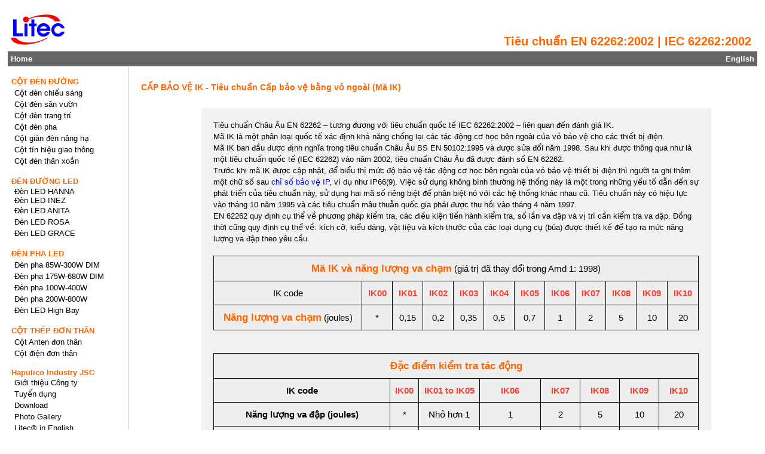

--- FILE ---
content_type: text/html; charset=UTF-8
request_url: https://hapulico.co/article-cap-bao-ve-ik---tieu-chuan-cap-bao-ve-bang-vo-ngoai-(ma-ik)/
body_size: 7013
content:
<!DOCTYPE html>
<html lang="vi">
<head>
<meta charset="UTF-8">
<meta http-equiv="X-UA-Compatible" content="IE=edge">
<meta name="viewport" content="width=device-width, initial-scale=1.0">
<title>CẤP BẢO VỆ IK - Tiêu chuẩn Cấp bảo vệ bằng vỏ ngoài (Mã IK) | HAPULICO.CO</title>
<meta name="description" content="Mã IK là một phân loại quốc tế xác định khả năng chống lại các tác động cơ học bên ngoài của vỏ bảo vệ cho các thiết bị điện. Mã IK ban đầu được...">
<meta name="robots" content="index,follow">
<meta property="fb:app_id" content="572750506728347">
<meta name="google-site-verification" content="raI5LkREWskSk8JCYYdQhxLGIm6v90W9YbjlMi8HuYc">
<meta name="twitter:card" content="summary">
<meta property="twitter:domain" content="https://hapulico.co">
<meta property="twitter:url" content="https://hapulico.co/article-cap-bao-ve-ik---tieu-chuan-cap-bao-ve-bang-vo-ngoai-(ma-ik)/">
<meta name="twitter:title" content="CẤP BẢO VỆ IK - Tiêu chuẩn Cấp bảo vệ bằng vỏ ngoài (Mã IK) | HAPULICO.CO">
<meta name="twitter:description" content="Mã IK là một phân loại quốc tế xác định khả năng chống lại các tác động cơ học bên ngoài của vỏ bảo vệ cho các thiết bị điện. Mã IK ban đầu được...">
<meta property="og:url" content="https://hapulico.co/article-cap-bao-ve-ik---tieu-chuan-cap-bao-ve-bang-vo-ngoai-(ma-ik)/">
<meta property="og:type" content="website">
<meta property="og:title" content="CẤP BẢO VỆ IK - Tiêu chuẩn Cấp bảo vệ bằng vỏ ngoài (Mã IK) | HAPULICO.CO">
<meta property="og:description" content="Mã IK là một phân loại quốc tế xác định khả năng chống lại các tác động cơ học bên ngoài của vỏ bảo vệ cho các thiết bị điện. Mã IK ban đầu được...">
<meta property="og:image" content="https://litec.com.vn/images/File/tintuc/kiem-tra-va-dap.jpg"><meta name="twitter:image" content="https://litec.com.vn/images/File/tintuc/kiem-tra-va-dap.jpg"><link rel="canonical" href="https://litec.com.vn/article-cap-bao-ve-ik---tieu-chuan-cap-bao-ve-bang-vo-ngoai-(ma-ik)/">
<link rel="stylesheet" href="https://hapulico.co/themes/layout/style/style.css" type="text/css">
<link rel="icon" href="https://hapulico.co/images/catalog/Mainpage/logo-litec.svg" type="image/svg+xml">
<link rel="alternate" href="https://hapulico.co" hreflang="vi">
<link rel="alternate" href="https://hapulitec.com" hreflang="en">

	<script type="application/ld+json">{
		"@context": "https://schema.org",
		"@type":"CreativeWorkSeries",
		"headline": "Ti\u00eau chu\u1ea9n EN 62262:2002 | IEC 62262:2002", 
		"name": "C\u1ea4P B\u1ea2O V\u1ec6 IK - Ti\u00eau chu\u1ea9n C\u1ea5p b\u1ea3o v\u1ec7 b\u1eb1ng v\u1ecf ngo\u00e0i (M\u00e3 IK)",
		"url":	"https://hapulico.co/article-cap-bao-ve-ik---tieu-chuan-cap-bao-ve-bang-vo-ngoai-(ma-ik)/", 
		"description": "M\u00e3 IK l\u00e0 m\u1ed9t ph\u00e2n lo\u1ea1i qu\u1ed1c t\u1ebf x\u00e1c \u0111\u1ecbnh kh\u1ea3 n\u0103ng ch\u1ed1ng l\u1ea1i c\u00e1c t\u00e1c \u0111\u1ed9ng c\u01a1 h\u1ecdc b\u00ean ngo\u00e0i c\u1ee7a v\u1ecf b\u1ea3o v\u1ec7 cho c\u00e1c thi\u1ebft b\u1ecb \u0111i\u1ec7n. M\u00e3 IK ban \u0111\u1ea7u \u0111\u01b0\u1ee3c \u0111\u1ecbnh ngh\u0129a trong ti\u00eau chu\u1ea9n Ch\u00e2u \u00c2u BS EN 50102:1995 v\u00e0 \u0111\u01b0\u1ee3c s\u1eeda \u0111\u1ed5i n\u0103m 1998. Sau khi \u0111\u01b0\u1ee3c th\u00f4ng qua nh\u01b0 l\u00e0 m\u1ed9t ti\u00eau chu\u1ea9n qu\u1ed1c t\u1ebf (IEC 62262) v\u00e0o n\u0103m 2002, ti\u00eau chu\u1ea9n Ch\u00e2u \u00c2u \u0111\u00e3 \u0111\u01b0\u1ee3c \u0111\u00e1nh s\u1ed1 EN 62262. r\u01b0\u1edbc khi m\u00e3 IK \u0111\u01b0\u1ee3c c\u1eadp nh\u1eadt, \u0111\u1ec3 bi\u1ec3u th\u1ecb m\u1ee9c \u0111\u1ed9 b\u1ea3o v\u1ec7 t\u00e1c \u0111\u1ed9ng c\u01a1 h\u1ecdc b\u00ean ngo\u00e0i c\u1ee7a v\u1ecf b\u1ea3o v\u1ec7 thi\u1ebft b\u1ecb \u0111i\u1ec7n th\u00ec ng\u01b0\u1eddi ta ghi th\u00eam m\u1ed9t ch\u1eef s\u1ed1 sau ch\u1ec9 s\u1ed1 b\u1ea3o v\u1ec7 IP, v\u00ed d\u1ee5 nh\u01b0 IP66(9)...",
		"image": [
				"https://hapulico.co/images/File/tintuc/kiem-tra-va-dap.jpg"],
		"isPartOf": {
			"@type": "WebSite",
			"url":	"https://hapulico.co",
			"name": "HAPULICO INDUSTRY JSC - Brand LITEC",
			"potentialAction": {
				"@type": "SearchAction",
				"target": {
					"@type": "EntryPoint",
					"urlTemplate": "https://hapulico.co/Search/search&q={search_term_string}"},
				"query-input": "required name=search_term_string"}
		},
		"aggregateRating": {
					"@type": "AggregateRating",
					"ratingValue": "4.5",
					"bestRating": "5",
					"reviewCount": "19472"
					}
		
	   ,"publisher": {
		"@type": "LocalBusiness", 
		"name": "C\u00d4NG TY C\u1ed4 PH\u1ea6N C\u00d4NG NGHI\u1ec6P HAPULICO",
		"alternateName": "LITEC",
		"image": "https://hapulico.co/images/catalog/Mainpage/logo-litec.svg", 
		"Brand":{
			"name": "LITEC",
			"logo": "https://hapulico.co/images/catalog/Mainpage/logo-litec.svg"},
		"priceRange": "M\u00e3 s\u1ed1 thu\u1ebf: 0100382419", 
		"address": [
			{"@type":"PostalAddress", "name": "Tr\u1ee5 s\u1edf ch\u00ednh - \u0110\u1ecba ch\u1ec9 ph\u00e1p l\u00fd", "streetAddress": "Th\u00f4n \u0110\u00f4ng Kh\u00fac - X\u00e3 V\u0129nh Kh\u00fac", "addressLocality": "Huy\u1ec7n V\u0103n Giang - T\u1ec9nh H\u01b0ng Y\u00ean", "addressRegion": "HY", "postalCode": "17662", "addressCountry": "VN", "telephone": "+84 - 221 - 3997737", "faxNumber": "+84 - 221 - 3997738" },	
			{"@type":"PostalAddress", "name": "V\u0103n ph\u00f2ng \u0111\u1ea1i di\u1ec7n t\u1ea1i H\u00e0 N\u1ed9i", "streetAddress": "T\u1ea7ng11 Center Building (HAPULICO Complex), S\u1ed1 85 V\u0169 Tr\u1ecdng Ph\u1ee5ng, Ph\u01b0\u1eddng Thanh Xu\u00e2n Trung", "addressLocality": "Qu\u1eadn Thanh Xu\u00e2n - Th\u00e0nh ph\u1ed1 H\u00e0 N\u1ed9i", "addressRegion": "HN", "postalCode": "11400", "addressCountry": "VN", "telephone": "+84 - 24 - 62759696", "faxNumber": "+ 84 - 24 - 63279696"},
			{"@type":"PostalAddress", "name": "Nh\u00e0 m\u00e1y s\u1ea3n xu\u1ea5t thi\u1ebft b\u1ecb chi\u1ebfu s\u00e1ng", "streetAddress": "\u0110T200, Ph\u1ed1 N\u1ed1i A, TT. B\u1ea7n Y\u00ean Nh\u00e2n", "addressLocality":  "Huy\u1ec7n V\u0103n L\u00e2m - T\u1ec9nh H\u01b0ng Y\u00ean (\u0110T.376, Tr\u01b0ng Tr\u1eafc, V\u0103n L\u00e2m, H\u01b0ng Y\u00ean", "addressRegion": "HY", "postalCode": "17615", "addressCountry": "VN", "telephone": "+84 - 221 - 3980906", "faxNumber": "+84 - 221 - 3788136"}]}
		}</script>
		<script type="application/ld+json">{
			"@context": "https://schema.org",
			"@type": "BreadcrumbList",
			"itemListElement": [{
				"@type": "ListItem",
				"position": 1,
				"name": "HAPULICO INDUSTRY JSC - Brand LITEC",
				"item": "https://hapulico.co"
			},{
				"@type": "ListItem",
				"position": 2,
				"name": "Tham kh\u1ea3o ti\u00eau chu\u1ea9n",
				"item": "https://hapulico.co/category-tham-khao-tieu-chuan/"}]
			}</script>
			<style>
			#colorleft{width:100%; border:1px solid #fff; background-color:#FFFFFF;}
			h4 {color:#FF6600;}
			#mainNav span a {color:#FF6600;}
			strong {color:#FF6600;}
			#titleBarHighLights {background-color:#FF6600;}
			#pageTop {background-color:#FF6600;}
			#contactUs {background-color:#FF6600;}
			.subNavMenu span {background-color:#FF6600;color:#FFFFFF;}
			.slogan{color:#FF6600;}
			</style>
			
</head>
<body>
<div id="contentWrapper">
<header>
<div id="headerBar">
<div class="slogan" >
<H1><strong>Tiêu chuẩn EN 62262:2002 | IEC 62262:2002</strong></H1>
</div>
<div class="logo">
<p><img src="https://hapulico.co/images/catalog/Mainpage/logo-litec.svg" alt="Litec®" onclick="window.location='https://hapulico.co'"></p>
</div>
</div>
</header>
<nav><div id="menuTop"><span><a style="font-weight:bold" href="https://hapulico.co">Home</a></span><span id="farEnd"><a style="font-weight:bold" href="https://hapulitec.com">English</a></span></div></nav>
<div class="clearboth"></div>
<div id="colorleft">
<div id="theContent">
<div class="newsItem">

			<br>
			<H2><strong>CẤP BẢO VỆ IK - Tiêu chuẩn Cấp bảo vệ bằng vỏ ngoài (Mã IK)</strong></H2>
			<br>
				<style>
.aligncenter {width: 80%; margin-left:10%; text-align: center; padding-top:15px; padding-bottom:15px; padding-left:20px; padding-right:20px; font-weight:bold;font-size:110%; background-color:#f2f2f2;}
.alignleft p{font-weight:bold;float:left;background-color:#f2f2f2;}
.alignleft {width: 80%; margin-left:10%; float:left;background-color:#f2f2f2; padding-bottom:15px; padding-left:20px; padding-right:20px;}
.right_pos img{width: 25%; height:auto; float:left; margin-left:10px; margin-bottom:10px; vertical-align: top;}
table {border-collapse: collapse; width: 100%; background-color:#eeeeee;}
th {font-size: 1.2em; line-height:1.5; border: 1px solid #000000; text-align: center; padding: 8px;}
td {font-size: 1.2em; line-height:1.5; border: 1px solid #000000; text-align: center; padding: 8px;}
@media screen and  (max-width: 970px), print {
.aligncenter {width: 98%; margin-left:1%; text-align: center; padding-top:10px; padding-bottom:10px; padding-left:5px; padding-right:5px; font-weight:bold;font-size:110%; background-color:#f2f2f2;}
.alignleft p{font-weight:bold;float:left;background-color:#f2f2f2;}
.alignleft {width: 98%; margin-left:1%; float:left;background-color:#f2f2f2; padding-bottom:10px; padding-left:5px; padding-right:5px;}
}
</style>

<div class="alignleft">
<br>
Tiêu chuẩn Châu Âu EN 62262 – tương đương với tiêu chuẩn quốc tế IEC 62262:2002 – liên quan đến đánh giá IK.<br> 
Mã IK là một phân loại quốc tế xác định khả năng chống lại các tác động cơ học bên ngoài của vỏ bảo vệ cho các thiết bị điện.<br>
Mã IK ban đầu được định nghĩa trong tiêu chuẩn Châu Âu BS EN 50102:1995 và được sửa đổi năm 1998. Sau khi được thông qua như là một tiêu chuẩn quốc tế (IEC 62262) vào năm 2002, tiêu chuẩn Châu Âu đã được đánh số EN 62262. <br>
Trước khi mã IK được cập nhật, để biểu thị mức độ bảo vệ tác động cơ học bên ngoài của vỏ bảo vệ thiết bị điện thì người ta ghi thêm một chữ số sau <a style="text-decoration:none; color:#0000ff;" href="/news-93/cap-bao-ve-ip---tieu-chuan-cap-bao-ve-bang-vo-ngoai-(ma-ip)/">chỉ số bảo vệ IP</a>, ví dụ như IP66(9). Việc sử dụng không bình thường hệ thống này là một trong những yếu tố dẫn đến sự phát triển của tiêu chuẩn này, sử dụng hai mã số riêng biệt để phân biệt nó với các hệ thống khác nhau cũ. Tiêu chuẩn này có hiệu lực vào tháng 10 năm 1995 và các tiêu chuẩn mâu thuẫn quốc gia phải được thu hồi vào tháng 4 năm 1997.<br>
EN 62262 quy định cụ thể về phương pháp kiểm tra, các điều kiện tiến hành kiểm tra, số lần va đập và vị trí cần kiểm tra va đập. Đồng thời cũng quy định cụ thể về: kích cỡ, kiểu dáng, vật liệu và kích thước của các loại dụng cụ (búa) được thiết kế để tạo ra mức năng lượng va đập theo yêu cầu. <br><br>

<table>
<tr>
	<td colspan="12"><strong>Mã IK và năng lượng va chạm</strong> (giá trị đã thay đổi trong Amd 1: 1998)</td>
  </tr>
<tr>
	<td>IK code</td>
	<td style="font-weight: bold; color:#f44336;">IK00</td>
	<td style="font-weight: bold; color:#f44336;">IK01</td>
	<td style="font-weight: bold; color:#f44336;">IK02</td>
	<td style="font-weight: bold; color:#f44336;">IK03</td>
	<td style="font-weight: bold; color:#f44336;">IK04</td>
	<td style="font-weight: bold; color:#f44336;">IK05</td>
	<td style="font-weight: bold; color:#f44336;">IK06</td>
	<td style="font-weight: bold; color:#f44336;">IK07</td>
	<td style="font-weight: bold; color:#f44336;">IK08</td>
	<td style="font-weight: bold; color:#f44336;">IK09</td>
	<td style="font-weight: bold; color:#f44336;">IK10</td>
  </tr>
<tr>
	<td><strong>Năng lượng va chạm</strong> (joules)</td>
	<td>*</td>
	<td>0,15</td>
	<td>0,2</td>
	<td>0,35</td>
	<td>0,5</td>
	<td>0,7</td>
	<td>1</td>
	<td>2</td>
	<td>5</td>
	<td>10</td>
	<td>20</td>
  </tr>
</table>
<br><br>

<table>
<tr>
	<td colspan="8"><strong>Đặc điểm kiểm tra tác động</strong></td>
  </tr>
<tr>
	<td style="font-weight: bold;">IK code</td>
	<td style="font-weight: bold; color:#f44336;">IK00</td>
	<td style="font-weight: bold; color:#f44336;">IK01 to IK05</td>
	<td style="font-weight: bold; color:#f44336;">IK06</td>
	<td style="font-weight: bold; color:#f44336;">IK07</td>
	<td style="font-weight: bold; color:#f44336;">IK08</td>
	<td style="font-weight: bold; color:#f44336;">IK09</td>
	<td style="font-weight: bold; color:#f44336;">IK10</td>
  </tr>
<tr>
	<td style="font-weight: bold;">Năng lượng va đập (joules) </td>
	<td>*</td>
	<td>Nhỏ hơn 1</td>
	<td>1</td>
	<td>2</td>
	<td>5</td>
	<td>10</td>
	<td>20</td>
  </tr>
<tr>
	<td style="font-weight: bold;">Bán kính đầu búa tạo va chạm (mm)</td>
	<td>*</td>
	<td>10</td>
	<td>10</td>
	<td>25</td>
	<td>25</td>
	<td>50</td>
	<td>50</td>
  </tr>
<tr>
	<td style="font-weight: bold;">Vật liệu búa tạo va chạm</td>
	<td>*</td>
	<td>polyamide(1)</td>
	<td>polyamide(1)</td>
	<td>steel(2)</td>
	<td>steel(2)</td>
	<td>steel(2)</td>
	<td>steel(2)</td>
  </tr>
<tr>
	<td style="font-weight: bold;">Trọng lượng búa tạo va chạm (kg)</td>
	<td>*</td>
	<td>0,2</td>
	<td>0,5</td>
	<td>0,5</td>
	<td>1,7</td>
	<td>5,0</td>
	<td>5,0</td>
  </tr>
<tr>
	<td style="font-weight: bold;">Kiểu tạo năng lượng va đập: Búa lắc</td>
	<td>*</td>
	<td style="background-color: #00ff40;">Có</td>
	<td style="background-color: #00ff40;">Có</td>
	<td style="background-color: #00ff40;">Có</td>
	<td style="background-color: #00ff40;">Có</td>
	<td style="background-color: #00ff40;">Có</td>
	<td style="background-color: #00ff40;">Có</td>
  </tr> 
<tr>
	<td style="font-weight: bold;">Kiểu tạo năng lượng va đập: Búa lò xo</td>
	<td>*</td>
	<td style="background-color: #00ff40;">Có</td>
	<td style="background-color: #00ff40;">Có</td>
	<td style="background-color: #00ff40;">Có</td>
	<td style="background-color: #ff8080;">Không</td>
	<td style="background-color: #ff8080;">Không</td>
	<td style="background-color: #ff8080;">Không</td>
  </tr>
<tr>
	<td style="font-weight: bold;">Kiểu tạo năng lượng va đập: Búa rơi tự do</td>
	<td>*</td>
	<td style="background-color: #ff8080;">Không</td>
	<td style="background-color: #ff8080;"> Không</td>
	<td style="background-color: #00ff40;">Có</td>
	<td style="background-color: #00ff40;">Có</td>
	<td style="background-color: #00ff40;">Có</td>
	<td style="background-color: #00ff40;">Có</td>
  </tr>
<tr>
	<td colspan="8" style="text-align: left;">
	(*) Không bảo vệ<br>
	(1) HR100 Độ cứng Rockwell theo tiêu chuẩn ISO 2039/2<br>
	(2) Fe 490-2 theo tiêu chuẩn ISO 1052, độ cứng Rockwell HR 50 đến HR 58 theo tiêu chuẩn ISO 6508<br>
		</td>
  </tr>
</table>
<br>
<br>

<table>
<tr>
	<td style="font-weight:bold;">IK number</td>
	<td style="font-weight:bold;">Năng lượng va chạm (joules)</td>
	<td style="font-weight:bold;">Tác động tương đương</td>
  </tr>
<tr>
	<td style="font-weight:bold;">00</td>
	<td>Không có bảo vệ</td>
	<td>Không kiểm tra</td>
  </tr>
<tr>
	<td style="font-weight:bold;">01</td>
	<td>0,15</td>
	<td>Búa kiểm nặng 200g, độ cao rơi h=7,5cm</td>
  </tr>
<tr>
	<td style="font-weight:bold;">02</td>
	<td>0.2</td>
	<td>Búa kiểm nặng 200g, độ cao rơi h=10cm</td>
  </tr>
<tr>
	<td style="font-weight:bold;">03</td>
	<td>0.35</td>
	<td>Búa kiểm nặng 200g, độ cao rơi h=17.5cm</td>
  </tr>
<tr>
	<td style="font-weight:bold;">04</td>
	<td>0.5</td>
	<td>Búa kiểm nặng 200g, độ cao rơi h=25cm</td>
  </tr>
<tr>
	<td style="font-weight:bold;">05</td>
	<td>0.7</td>
	<td>Búa kiểm nặng 200g, độ cao rơi h=35cm</td>
  </tr>
<tr>
	<td style="font-weight:bold;">06</td>
	<td>1</td>
	<td>Búa kiểm nặng 500g, độ cao rơi h=20cm</td>
  </tr>
<tr>
	<td style="font-weight:bold;">07</td>
	<td>2</td>
	<td>Búa kiểm nặng 500g, độ cao rơi h=40cm</td>
  </tr>
<tr>
	<td style="font-weight:bold;">08</td>
	<td>5</td>
	<td>Búa kiểm nặng 1,7kg, độ cao rơi h=29,5cm</td>
  </tr>
<tr>
	<td style="font-weight:bold;">09</td>
	<td>10</td>
	<td>Búa kiểm nặng 5kg, độ cao rơi h=20cm</td>
  </tr>
<tr>
	<td style="font-weight:bold;">10</td>
	<td>20</td>
	<td>Búa kiểm nặng 5kg, độ cao rơi h=40cm</td>
  </tr>
<tr>
	<td colspan="3">
	Minh họa phương pháp kiểm tra sử dụng kiểu tạo năng lượng va đập bằng búa lắc <br> <br> 
	<img alt="kiểm tra độ va đập IK" src="/images/File/tintuc/kiem-tra-va-dap.jpg" width="100%" height="auto"><br> <br> 
	</td>
  </tr>
</table>
<br> 
 </div>
<div style="clear:both"></div></div>
<br><div class="separator"></div>
<div style="width:98%; line-height:1.5; text-align:right; padding-bottom:20px;">
<button title="TIÊU CHUẨN CỘT ĐÈN CHIẾU SÁNG BS EN 40-2:2004" type="button" onclick="prev_news()">&nbsp;&#171;&nbsp;Prev&nbsp;&#171;&nbsp;</button>
<button type="button" onclick="to_cat_news()">&nbsp;&nbsp;Tham khảo tiêu chuẩn&nbsp;&nbsp;</button>
<button title="CHỈ SỐ CHỐNG BỤI CHỐNG NƯỚC IP - CẤP BẢO VỆ IP" type="button" onclick="next_news()">&nbsp;&#187;&nbsp;Next&nbsp;&#187;&nbsp;</button>
</div>
<script>
function to_cat_news(){window.location = "https://hapulico.co/category-tham-khao-tieu-chuan/";}
function prev_news(){window.location = "https://hapulico.co/article-tieu-chuan-cot-den-chieu-sang-bs-en-40-2-2004/";}
function next_news(){window.location = "https://hapulico.co/article-chi-so-chong-bui-chong-nuoc-ip---cap-bao-ve-ip/";}
</script>
<div class="ftseparator"></div>
	
		</div>
	<div id="mainNav">
<nav>
<ul>
<li class="dropdown"><a href="https://hapulico.co/cot-den-duong/" style="color:#FF6600;font-weight:bold;">CỘT ĐÈN ĐƯỜNG</a>
<ul class="dropdown-content">
<li><a href="https://hapulico.co/cot-den-chieu-sang/"><span>Cột đèn chiếu sáng</span></a>
<ul class="dropdown-content2">
<li><a href="https://hapulico.co/cot-den-bat-giac-lien-can/">Cột bát giác liền cần</a></li>
<li><a href="https://hapulico.co/cot-den-tron-con-lien-can/">Cột tròn côn liền cần</a></li>
<li><a href="https://hapulico.co/cot-den-chieu-sang-bat-giac-roi-can-bg-d78/">Cột bát giác rời cần</a></li>
<li><a href="https://hapulico.co/cot-den-chieu-sang-tron-con-roi-can-tc-d78/">Cột tròn côn rời cần</a></li>
<li><a href="https://hapulico.co/cot-den-cao-ap-can-canh-buom-don-cbd/">Cột đèn cần cánh buồm</a></li>
<li><a href="https://hapulico.co/album-can-den-chieu-sang/">Cần đèn chiếu sáng</a></li>
      </ul>
    </li>
<li><a href="https://hapulico.co/cot-den-san-vuon/"><span>Cột đèn sân vườn</span></a></li>
<li><a href="https://hapulico.co/cot-den-trang-tri/"><span>Cột đèn trang trí</span></a></li>
<li><a href="https://hapulico.co/cot-den-pha/"><span>Cột đèn pha</span></a></li>
<li><a href="https://hapulico.co/cot-gian-den-nang-ha/"><span>Cột giàn đèn nâng hạ</span></a></li>
<li><a href="https://hapulico.co/cot-den-tin-hieu-giao-thong/"><span>Cột tín hiệu giao thông</span></a></li>
<li><a href="https://hapulico.co/cot-den-than-xoan/"><span>Cột đèn thân xoắn</span></a></li>
  </ul>
 </li>
<li class="dropdown"><a href="https://hapulico.co/den-duong-led/" style="color:#FF6600;font-weight:bold;">ĐÈN ĐƯỜNG LED</a>
<ul class="dropdown-content">
<li><span>Đèn LED HANNA</span>
<ul class="dropdown-content2">
<li><a href="https://hapulico.co/den-led-duong-pho-hanna-m48/">Đèn LED HANNA-M48</a></li>
<li><a href="https://hapulico.co/den-duong-pho-led-hanna-m36/">Đèn LED HANNA-M36</a></li>
<li><a href="https://hapulico.co/den-duong-led-hanna-m64/">Đèn LED HANNA-M64</a></li>
      </ul>
    </li>
<li><span>Đèn LED INEZ</span>
<ul class="dropdown-content2">
<li><a href="https://hapulico.co/den-duong-pho-led-inez8-m36/">Đèn LED INEZ8-M36</a></li>
<li><a href="https://hapulico.co/den-led-duong-pho-inez8-m48/">Đèn LED INEZ8-M48</a></li>
<li><a href="https://hapulico.co/den-duong-led-inez8-m64/">Đèn LED INEZ8-M64</a></li>
<li><a href="https://hapulico.co/den-duong-pho-led-inez9-m36/">Đèn LED INEZ9-M36</a></li>
<li><a href="https://hapulico.co/den-led-duong-pho-inez9-m48/">Đèn LED INEZ9-M48</a></li>
      </ul>
    </li>
<li><a href="https://hapulico.co/den-duong-led-anita/"><span>Đèn LED ANITA</span></a></li>
<li><a href="https://hapulico.co/den-duong-led-rosa/"><span>Đèn LED ROSA</span></a></li>
<li><a href="https://hapulico.co/den-led-chieu-sang-cong-cong-grace/"><span>Đèn LED GRACE</span></a></li>
  </ul>
 </li>
<li class="dropdown"><a href="https://hapulico.co/den-pha-led/" style="color:#FF6600;font-weight:bold;">ĐÈN PHA LED</a>
<ul class="dropdown-content">
<li><a href="https://hapulico.co/den-pha-led-sara-m1-48d-85w-340w-dimming/"><span>Đèn pha 85W-300W  DIM</span></a></li>
<li><a href="https://hapulico.co/den-pha-led-sara-m2-48d-175w-680w-dimming/"><span>Đèn pha 175W-680W DIM</span></a></li>
<li><a href="https://hapulico.co/den-pha-led-sara-m1-64a-100w-400w/"><span>Đèn pha 100W-400W</span></a></li>
<li><a href="https://hapulico.co/den-pha-led-sara-m2-64a-200w-800w/"><span>Đèn pha 200W-800W</span></a></li>
<li><a href="https://hapulico.co/den-led-highbay/"><span>Đèn LED High Bay</span></a>
<ul class="dropdown-content2">
<li><a href="https://hapulico.co/den-led-nha-xuong-150w-hb-3m64/">HighBay LED 150W</a></li>
<li><a href="https://hapulico.co/den-led-nha-xuong-200w-hb-4m64/">HighBay LED 200W</a></li>
<li><a href="https://hapulico.co/den-led-nha-xuong-250w-hb-5m64/">HighBay LED 250W</a></li>
      </ul>
    </li>
  </ul>
 </li>
<li class="dropdown"><a href="https://hapulico.co/cot-thep-don-than/" style="color:#FF6600;font-weight:bold;">CỘT THÉP ĐƠN THÂN</a>
<ul class="dropdown-content">
<li><a href="https://hapulico.co/cot-anten-don-than/"><span>Cột Anten đơn thân</span></a></li>
<li><a href="https://hapulico.co/cot-dien-don-than/"><span>Cột điện đơn thân</span></a></li>
  </ul>
 </li>
<li class="dropdown"><button style="color:#FF6600;font-weight:bold;">Hapulico Industry JSC</button>
<ul class="dropdown-content">
<li><a href="https://hapulico.co/article-hapulico-industry/"><span>Giới thiệu Công ty</span></a>
<ul class="dropdown-content2">
<li><a href="https://hapulico.co/article-thong-tin-doanh-nghiep-hapulico-industry-jsc/">Thông tin doanh nghiệp</a></li>
<li><a href="https://hapulico.co/category-quan-he-co-dong/">Quan hệ cổ đông</a></li>
<li><a href="https://hapulico.co/category-tin-tuc/">Tin tức</a></li>
      </ul>
    </li>
<li><a href="https://hapulico.co/tuyen-dung/"><span>Tuyển dụng</span></a></li>
<li><a href="https://hapulico.co/download-catalogues/"><span>Download</span></a></li>
<li><a href="https://hapulico.co/album-san-xuat-cot-den-tru-den/"><span>Photo Gallery</span></a></li>
<li><a href="https://hapulico.co/category-hapulico-industry-jsc-news-in-english/"><span>Litec® in English</span></a>
<ul class="dropdown-content2">
<li><a href="https://hapulico.co/article-street-light-pole-manufacturer-brand-litec/">Street light poles</a></li>
<li><a href="https://hapulico.co/article-high-mast-lighting-poles/">High Mast light poles</a></li>
<li><a href="https://hapulico.co/article-about-us-the-hapulico-industry-factory/">Tapered steel pole manufacturer</a></li>
      </ul>
    </li>
  </ul>
 </li>
</ul>
</nav>
<br>
<aside id="searchArea">
<form name="formSearch" action="https://hapulico.co/search/search/" method="post">
<p><label for="name">Search</label></p>
<input type="text" name="q" id="name" required>
<input class="submit" value="Tìm kiếm" type="submit" onclick='return doSearch();'>
</form>
</aside>
<script>
function doSearch() {
	if (document.formSearch.q.value=='' || document.formSearch.q.value== 'Nội dung')
	   {
		alert('Nhập vào từ khóa cần tìm');
		document.formSearch.q.focus();
		return false;
	   }	
document.formSearch.submit();
return true;
	}
</script></div>
	<div class="clearboth"></div>
	</div>
<footer>
 <div id="footerBar">
	<div class="freshness">
			<span style="color:#FF6600; font-weight:bold;"><time datetime="2025-12-20">Thứ bảy, Ngày 20/12/2025</time></span>
	</div>
  <div class="rightfooterBar">
	<br>
	<p class="firmfooterBar"><span style="color:#006600; font-weight:bold; font-size:110%;">CÔNG TY CỔ PHẦN CÔNG NGHIỆP HAPULICO | Brand LITEC</span></p> 
	<br>
	<div class="underline_green"></div>
	<br>
	<div class="footaddress">
	  <div>
		<p style="color:#FF6600; font-weight:bold;">Trụ sở chính - Địa chỉ pháp lý</p>
		<p>Thôn Đông Khúc - Xã Vĩnh Khúc</p>
		<p>Huyện Văn Giang - Tỉnh Hưng Yên</p>
		<p><span>&#x260E;&#xFE0F; </span><span>+84 - 221 - 3997737</span></p>
		<p><span>&#128224; </span><span>+84 - 221 - 3997738</span></p>
	  </div>
	  <div>
		<p>Mã số thuế: 0100382419</p>
	  </div>
	</div>
	<div class="footaddress">
	  <div>
		<p style="color:#FF6600; font-weight:bold;">Văn phòng đại diện tại Hà Nội</p>
		<p>Tầng11 Center Building (HAPULICO Complex) <br>Số 85 Vũ Trọng Phụng, Phường Thanh Xuân Trung</p>
		<p>Quận Thanh Xuân - Thành phố Hà Nội</p>
		<p><span>&#x260E;&#xFE0F; </span><span>+84 - 24 - 62759696</span></p>
		<p><span>&#128224; </span><span>+ 84 - 24 - 63279696</span></p>
	  </div>
	</div>
	<div class="footaddress">
	  <div>
		<p style="color:#FF6600; font-weight:bold;">Nhà máy sản xuất thiết bị chiếu sáng</p>
		<p>ĐT200, Phố Nối A, TT. Bần Yên Nhân</p>
		<p>Huyện Văn Lâm - Tỉnh Hưng Yên</p>
		<p>(ĐT.376, Trưng Trắc, Văn Lâm, Hưng Yên)</p>
		<p><span>&#x260E;&#xFE0F; </span><span>+84 - 221 - 3980906</span></p>
		<p><span>&#x260E;&#xFE0F; </span><span>+84 - 221 - 3788136</span></p>
	  </div>
	</div>
  </div>
<br class="clearboth" >
 </div>

</footer>
</div>
	<link rel="stylesheet" href="https://hapulico.co/themes/layout/rateyo/jquery.rateyo.min.css">
<div style="float:right;color:#00cc00; padding-right: 17px;">
<span class="rateyo" data-rateyo-rating="4.5"></span>Rating: <span class="result">4.5</span>/<span>5</span> - <span>19472</span> reviews
</div>
<script src="https://hapulico.co/themes/layout/rateyo/jquery.min.js"></script>
<script src="https://hapulico.co/themes/layout/rateyo/jquery.rateyo.min.js"></script>
<script>
jQuery.noConflict();
(function( $ ) {
$(function () {
	 $(".rateyo").rateYo({
          starWidth: "25px",
          spacing: "5px"
		  });		  
	$(this).find('.result').text('4.5');
	$(".rateyo").rateYo().on("rateyo.change", function (e, data) {
		var rating = data.rating;
		$(this).parent().find('.result').text(''+ rating);
   });

});
})( jQuery );
</script>
<div class="separator">&nbsp;</div>
</body>
</html>

--- FILE ---
content_type: text/css
request_url: https://hapulico.co/themes/layout/style/style.css
body_size: 5900
content:
@charset "utf-8";*{margin:0;padding:0;}
body{font-family:Arial, Helvetica, sans-serif; font-size:80%;}
A, H1, H2, H3, H4, H5, H6, P, SPAN, TD, DIV, SELECT, INPUT, TEXTAREA, .submit{font-family:arial, helvetica, "sans serif";color:#000;}
A{text-decoration:underline;}
A:hover{text-decoration:underline;color:#444;}
a.info{padding-right:10px;}
a.noIcon{background:none;}
H2{font-weight:normal;font-size:100%;color:#fffdfb;}
H3{font-weight:normal;font-size:100%;color:#000;}
H4{font-size:100%;font-weight:normal; margin-bottom:3px;color:#a00;}
H5{font-weight:normal;font-size:95%;color:#000;} 
STRONG{font-size:1.1em;color:#a00;}
#colorleft {position: static; width: 100%;}
#colorleft .maintitle {position:absolute;top:60px;right:0;width:80%; text-align: right; 
margin-right: 10px; color:#FF6600;font-weight:normal;}
#colorleft .maintitle H1{font-size:140%}
#contentWrapper{width:98%;margin:auto;position: relative;}
#headerBar	 {width:100%; height: 86px; position: relative;}
#headerBar 	.logo {width:100px; height: 100px; margin-bottom: 5px; position: absolute; top:0; left:0;cursor: pointer;}
#headerBar 	.logo img{width:100%; height:auto;}
#headerBar 	.slogan {margin-bottom:5px; margin-right:10px; position: absolute; bottom:0; right:0;}
#headerBar	 .slogan H1{font-size:140%;color:#FF6600;font-weight:normal;}
#headerBar	 .slogan p{font-size:110%;color:#FF6600;}
#menuTop	{float:left;width:100%;background-color:#666;}
#menuTop a, #menuTop span{color:#fff;text-decoration:none;}
#menuTop a:hover{text-decoration:underline;}
#menuTop span{padding:5px;float:left;}
#menuTop #farEnd{float:right;color:#fff;}
ul {list-style-type: none; margin: 0; padding: 0; overflow: hidden;  }
li {float: left; width:100%;}
.menu_ext {width:100%; float:left; font-size:1.0em; color:#006600; margin-left: 5px;}
.dropdown-content2 {padding-left: 20px; font-style: italic; font-size:95%;}
.dropdown-content2 {display: none;}
.dropdown-content li:hover .dropdown-content2 {display: block;}

#mainNav {float:left; width:15%; padding-left:5px; padding-right:0; text-align:left;}
#mainNav a{color:#000;padding:0px 5px 1px 6px; text-decoration:none;line-height:1.5;}
#mainNav a:hover{text-decoration:none; background-color:#b3b3b3;}
#mainNav span a{font-size:1em;color:#a00;padding:5px 5px 5px 0;background:none;text-decoration:none;}
#mainNav .dropdown a{padding-left:0px;}
#mainNav span{font-size:1em; padding:5px 5px 5px 0;background:none;}
#mainNav H2{font-weight:bold;font-size:1em;color:#FF6600;padding:2px 2px 2px 0;background:none;}  
#mainNav .dropdown .dropdown-content li a {color:blue;}
.dropdown {display: block; margin-top:15px;}
.dropdown-content {display: block; min-width: 160px;  padding: 0px 5px;}
.dropdown:hover .dropdown-content {display: block;}
.dropdown-content a{text-decoration: none; font-weight: normal; }
.dropdown button{background-color:white; border:0; font-size:1em; text-align:left;}
#searchArea{width:98%; background-color:#eee; border:1px solid #aaa; padding:2px;}
#searchArea input{width:96%;height:25px; border:1px solid #aaa; margin-bottom:3px; padding-right:1%;}
#searchArea .submit{width:50%;height:25px;border:1px solid #aaa;min-width:50px;font-weight:bold;background-color:#fff;color:#000;margin-top:3px;}
#searchArea a{color:#666;font-weight:bold;padding-left:0;background:none;}
#search {position: absolute; top:0; right:0; padding-right:5px;}
.separatorBar{width:100%;float:left;height:3px;margin-top:15px;margin-bottom:15px;}
.separator{width:100%;float:left;height:3px;margin-bottom:5px;}
.ftseparator{width:100%;float:left;height:100px;margin-bottom:5px;}
#theContent{float:right;width:83.5%;padding-top:5px; padding-left:.5%; border-left: 1px solid #cccccc; min-height: 860px;}
#theContent P a, #theContent P H5{text-decoration:none;}
#theContent {position: relative;}
#theContent .tags{position: absolute; width:80%; bottom:0; left:0; padding-left:5px;}
#theContent .pressItem {font-weight:bold; font-size:1.0em; color:#FF6600; line-height:1.5; }
#theContent .pressItem H2{font-weight:bold;font-size:1.0em; color:#FF6600; }
#theContent .pressItem H3{font-weight:bold;font-size:1.0em; color:#FF6600; }

#pageTop1	{float: left; width: 100%; background-color:#FF6600; color:#fff; position: relative;}
#pageTop1 .descpageTop1 {margin: 10px 10px 10px 10px;text-align: justify;color:#fff; font-size:120%;}
#pageTop1 .descpageTop1 H2 strong{ padding-bottom:5px; color:#fff; font-size:100%; text-align:left;}
#pageTop1 .descpageTop1 H3 {text-align: justify;padding-bottom:5px; color:#fff;font-size:100%;}
#pageTop1 .descpageTop1 p{text-align: justify; padding-bottom:5px;color:#fff;font-size:100%;}
#pageTop	{float: left; width: 100%; height: 220px; background-color:#a00;color:#fff;overflow:hidden;}
#pageTop	.mySlides {display:none; float:left; width: 100%; height: auto; margin-right:0;}
#pageTop	.w3-animate-fading{animation:fading 3s infinite}@keyframes fading{0%{opacity:0}50%{opacity:1}100%{opacity:0}}
#pageTop	.w3-animate-left{position:relative;animation:animateleft 0.5s}@keyframes animateleft{from{left:-300px;opacity:0} to{left:0;opacity:1}}
#pageTop	.descimgTop img{float: left; width: 100%; height: auto;}
					
#pageTop .descpageTop {margin: 10px 10px 10px 470px; text-align: justify; color:#fff; font-size:120%;}
#pageTop .descpageTop H1{padding-right:10px;padding-top:8px; padding-bottom:5px;color:#fff;font-size:110%;text-align:left;}
#pageTop .descpageTop H2 {padding-bottom:5px; color:#fff;font-size:100%;text-align:left;}
#pageTop .descpageTop strong{padding-bottom:5px;color:#fff; text-align:left;}
#pageTop .descpageTop H3{text-align: justify; padding-bottom:5px;color:#fff;font-size:100%;}
#pageTop .descpageTop p{text-align: justify; padding-bottom:5px;color:#fff;font-size:100%;}
#pageTop .descpageTop span{color:#fff; text-align:left;}

#pageTop .descpageTop a span { position:absolute; display:none; z-index:99; width: 260px; height: auto; }
#pageTop .descpageTop a {font-weight:bold;}
#pageTop .descpageTop a:hover {color:blue;}
#pageTop .descpageTop a:hover span { display:block; position:absolute; bottom:0; left:100px;}
#pageTop .descpageTop a:hover span img {width:100%;}

#pageTop H4{padding:8px;color:#fff;font-size:110%;text-align:left;}
#pageTop H3{font-weight:normal;font-size:95%;color:#fffdfb;}
#pageTop a{color:#fff;}
#pageTop {position: relative;}
#pageTop	.descimgTop{position: absolute; top: 0; left: 0; width:460px; height:220px; border-left: 1px solid #cccccc;}
#pageTop .lowrightcorner {position:absolute; right:0; bottom:5px; padding-right:16px; cursor: pointer;}
.slideRight {background-color:white;text-align:center;width:15px;position:absolute;top:50%;right:0px;color:#FF6600;font-weight:bold;cursor:pointer;padding:4px;}
.slideLeft {background-color:white;text-align:center;width:15px;position:absolute;top:50%;left:0px;color:#FF6600;font-weight:bold;cursor:pointer;padding:4px;}
#socialtop {position: absolute; top:10px; right:0; padding-right:16px;}
#socialtop div{vertical-align: top; display: inline-block;}

#pageTop .descpageTop .hotline {font-size:120%; text-align:left; margin-top:20px; font-weight:bold;}
.emphasis {width:100%; float:left; font-size:100%; color:#006600; font-weight:bold;}
.representative {width:100%;float:left;font-size:115%;color:#006600; font-weight:bold; margin-left:0; margin-bottom:5px;}
.underline_green {float:left; width:99%; border-top: 1px solid #006600;}
.clearboth {clear:both}
.nonedisplay {display:none;}
.events {float:left; width:95%; font-size:90%; margin-left:2px; margin-right:5px; font-style:italic;}
.decolinks {text-decoration: none;}
.nextprev {width:98%; line-height:1.5; text-align:right; padding-bottom:20px;}

.twoColumnLayout div{float:left; width:100%;vertical-align:top; margin-bottom:10px;}
.twoColumnLayout .rightThumb{float:right;}
.twoColumnLayout img{float:left;border:1px solid #666;margin-right:2px;max-width:95%;}
.twoColumnLayout .separator{width:100%;float:left; height:5px;}

.twoColumnLayout .leftThumb {float:left; width:48%; margin-right:2%; vertical-align:top; margin-top:0px; }
.twoColumnLayout .leftThumb div {padding-right:5px;padding-bottom:5px;}
.twoColumnLayout .leftThumb H2{float:left;font-size:110%; margin-bottom:5px; }
.twoColumnLayout .leftThumb H3{width:100%; float:left; font-size:105%; margin-bottom:5px; text-align: left; }
.twoColumnLayout .leftThumb p strong{float:left;font-size:115%; text-align: left; }
.twoColumnLayout .leftThumbDesc H3{width:100%; float:left;font-size:105%; margin-bottom:5px; text-align: left; }
.twoColumnLayout .leftThumbDesc p strong{width:100%; float:left;font-size:115%; margin-bottom:5px; text-align: left; }
.twoColumnLayout .leftThumbDesc {float:left; width:105px; height:100px;}
.twoColumnLayout .leftThumbDesc img{width:100%; height:100%; cursor: pointer; float:left;}

.frame_ads {width:16%; float:right; border:3px solid blue; border-radius:10px; border-style:dashed; animation: mymove 3s infinite;}
@keyframes mymove {from {border-style:dotted; border-color:red;} to {border-style:dashed; border-color:blue;}}
.content_ads {margin:7px;text-align:justify;font-size:90%;font-style:italic;line-height: 1.5;}

.twoColumnLayout .menuThumb {float:left;font-size:95%; width:23%;  height:auto;text-align:justify; color:#006600; margin-right:2%;margin-bottom:5px;}
.twoColumnLayout .menuThumb H3{font-size:105%; text-align:left; color:#006600;}
.threeColumnNav	{float:left;width:82%;padding-right:5px;}
.threeColumnNav div{float:left;vertical-align:top;width:100%;}

.threeColumnNav .leftThumb {float:left; width:48%; margin-right:2%; vertical-align:top; margin-top:10px;}
.threeColumnNav .leftThumb div {padding-right:5px;padding-bottom:5px;}
.threeColumnNav .leftThumb H2{float:left;font-size:105%; margin-bottom:5px;margin-top:0px;}
.threeColumnNav .leftThumb H3{width:100%; float:left;font-size:105%; margin-bottom:5px; margin-top:0px;text-align: left;}
.threeColumnNav .leftThumb p strong{float:left;font-size:115%; text-align: left;}
.threeColumnNav .leftThumbDesc H3{width: 100%; float:left;font-size:105%; margin-bottom:5px;margin-top:0px;text-align: left;}
.threeColumnNav .leftThumbDesc {float:left; width:105px; height:100px;}
.threeColumnNav .leftThumbDesc img {width:100%; height:100%; cursor: pointer; float:left;}

.threeColumnNav .indexImg{float:left;width:160px;margin-bottom:15px;text-align:left;font-size:90%;padding-left:5px;padding-right:20px;}
.threeColumnNav .indexImgb{float:left;width:160px;margin-bottom:5px;text-align:left;font-weight:bold;color:#FF6600;}
.threeColumnNav .rightThumb{float:right;width:48%;}
.threeColumnNav .fullThumb{float:left;width:98%;}
.threeColumnNav img{float:left;border:1px solid #666;margin-right:2px;max-width:95%;}
.threeColumnNav table td p img{float:none;}
.threeColumnNav .icon{border:0;}
.threeColumnNav {position: relative;}
.threeColumnNav .separator{width:100%;float:left;height:15px;margin-bottom:5px;}
.threeColumnNav object{float:left;width:95%;}
.threeColumnNav .noBorder{border:none;}
.oneColumnNav .baCot{float:left;width:31%;margin-bottom:30px;font-weight:bold;color:#FF6600;margin-left:1%;margin-right:1%;text-align:center;}
.oneColumnNav .bonCot{float:left;width:23%;margin-bottom:30px;font-weight:bold;color:#FF6600;margin-left:1%;margin-right:1%;text-align:center;}
.oneColumnNav .namCot{float:left;width:18%;margin-bottom:30px;margin-left:1%;margin-right:1%;text-align:center;}
.oneColumnNav{float:left;width:82%;padding-right:5px;}
.oneColumnNav .leftThumb{float:left;width:48%;margin-bottom:15px; }
.oneColumnNav .updating_notes{margin-top:100px; padding-left: 17%; padding-right:15%; line-height:1.7; text-align: left;}
.oneColumnNav img{width:100%;}
.navLink{text-decoration:none; line-height:1.5;}
.subNav{width:16%;float:right;}
.subNav a{color:#000;padding:5px 5px 5px 6px;background:none no-repeat left;text-decoration:none;}
.subNav a:hover{text-decoration:underline;cursor:pointer;}
.subNavMenu{border-bottom:1px solid #ccc;background-color:#fbfbfb;text-align:left;border:1px solid #ccc;}
.subNavMenu a, .subNavMenu span{display:block; padding-top: 7px; padding-bottom: 7px; border:1px solid #ccc;border-bottom:0;padding-left:15px;}
.subNavMenu span{font-size:120%;}
#contactUs{border:1px solid #bbb;background-position:right bottom;background-color:#aa0000;height:40px;color:#ffffff;padding-left:9px;}
#contactUs a, #contactUs a:link{display:block;width:100%;height:100%;color:#fff;font-weight:bold;line-height:2.5em;}
#contactUs H4{color:#fff;font-weight:bold;font-size:110%;padding-top:5px;}
#newsTicker div{float:left;width:48%;vertical-align:top;}
#newsTicker .rightThumb{float:right;}
#newsTicker img{float:left;border:1px solid #666;margin-right:2px;}
#newsTicker span{font-size:80%;}
#newsTicker .separator{width:100%;float:left;height:1px;margin-bottom:5px;}
#newsTicker a{font-weight:bold;font-size:80%;text-decoration:none;}
#newsTicker a:hover{text-decoration:underline;}
#newsTicker h3 a{font-size:100%;}
.newsItem H1{font-size:120%; padding:5px;padding-left:0;text-align:left;}
.newsItem H2{font-size:100%;padding:5px;padding-left:0;padding-top:0;color:#FF6600;}
.newsItem .altImage{float:right;margin-left:20px;}
.newsItem .leftThumb{float:left;width:40%;margin-right:20px;margin-bottom:10px;}
.newsItem .rightThumb{float:right;width:40%;margin-left:20px;margin-bottom:10px;}
.newsItem .midleThumb{width:80%;margin-left:auto;margin-right:auto; margin-bottom:10px;}
.newsItem .imgWrap{max-width:60%;}
.newsItem {float:left;width:97%;margin-left:15px;line-height:1.5;}
.linkChevron span{padding-left:15px;}
.linkChevron a{text-decoration:none;}
.linkChevron a:hover{text-decoration:underline;}
.imgNewLine{clear:both;}
.imgFullWidth{width:99%;}
.noBorder{border:none;}

.pagiblock {width: 95%; font-weight: bold; font-size:125%; color:#006600; vertical-align: middle;}
.pagicurrent {display: inline-block; margin: 4px; width:22px; height:22px; border: 1px solid #00cc00;text-align:center; background-color:#ffff00; padding-top:2px;}
.pagipage {display: inline-block; margin: 4px; width:22px; height:22px; border: 1px solid #006600;text-align:center; padding-top:2px;}
.pagipage a {font-weight:normal; text-decoration: none;}
.threeColumnNav .pagiviewcatcurrent {display: inline-block; margin: 4px; width:22px; height:22px; border: 1px solid #00cc00; text-align:center; background-color:#00b300; padding-top:2px;}
.threeColumnNav .pagiviewcatpage {display: inline-block; margin: 4px; width:22px; height:22px; border: 1px solid #006600;text-align:center; padding-top:2px;}
.threeColumnNav .pagiviewcatpage a{font-weight:normal; text-decoration: none;}
.threeColumnNav .pagiprevnext {font-weight:normal; margin:3px;float:left;color:blue;}

.rightblock {width:16%; float:right; border:1px solid #40bf40; margin-top:15px;}	
.blocktitle {width:100%; float:left; background-color:#40bf40; margin-bottom:10px; padding-top:10px; padding-bottom:10px;}
.blocktitle p{text-align:center; font-weight:bold; color:#FFFFFF; font-size:110%; line-height: 1.5; }
.blocktitle H2{text-align:center; font-size:110%; line-height: 1.5; margin-left:8%; margin-right:8%;}
.blocktitle H3{text-align:center; font-size:110%; line-height: 1.5; margin-left:8%; margin-right:8%;}
.blocktitle strong{font-weight: bold; color:#FFFFFF; line-height: 1.5;}
.blocktitle a{text-decoration:none; color:#FFFFFF;}
.detailcontact {margin-left:5px;  color:#FF6600; }
.salers {width:90%; padding-left:5%; padding-right:5%; padding-top:5px; vertical-align:top; }
.namesaler {width:90%; float:left; text-align: center; color:#006600; padding-top:5px; padding-bottom:5px;}
.phonesaler {width:90%; float:left; text-align: center; color: #0000FF; font-size: 160%; }
.societyblk {width:100%; float:left; border-style: solid; border-width: thin; border-top-width: 1px; border-bottom-width: 0px; border-left-width: 0px; border-right-width: 0px; border-color: #40bf40; background-color:#f2f2f2; text-align:left;   padding-bottom:10px; padding-top:5px; }
.blseparator{width:100%;float:left;height:25px;margin-bottom:5px;}

.w3-buttonl	{float:left; width:30px; height:25px; text-align:center; margin-left:1%;}
.w3-buttonl:hover{color:#FF0000!important;background-color:#ccc!important; font-weight:bold;}
.w3-buttonr	{float:right; width:30px; height:25px; text-align:center;}
.w3-buttonr:hover{color:#FF0000!important;background-color:#ccc!important; font-weight:bold;}
.w3-button {height:25px; width:30px;}
.cat {width:31%; margin-left:1%; margin-right:1%; margin-top: 5px; text-align: justify; display: inline-block; vertical-align:top; line-height:1.25; }
.cat a {text-decoration:none; color:#FFFFFF;}
.cat p strong{font-size:130%; color:#FFFFFF;text-align: center;}
.cat em a{color:#0000ff;}
.cat img{width:100%;}
.cat-title H3{width:100%; text-align:center; height:30px; background-color:#40bf40; padding-top:5px; margin-top:10px; margin-bottom:5px;}
.cat-title strong {margin-left:10px; font-size:130%; color:#FFFFFF;}
.cat-title {float:left; width:100%; margin-bottom:20px; margin-top:10px;}
.mySlide {width:100%; float:left; }
.w3-content {width:100%; display: inline-block;color:#006600; }			
.dot {height: 13px; width: 13px; background-color: #bbb; border-radius: 50%; display: inline-block; transition: background-color 0.6s ease; margin-top:8px; }
.active { background-color: #0000FF;} 
.groupbutton {margin:auto; width:60%; height:25px; text-align:center; vertical-align:middle;}

#footerBar {width:100%;margin-top:10px;padding-top:5px;padding-bottom:5px;background-color:#eee;color:#666;font-size:100%;text-align:center;line-height:1.25;clear:both;}
#footerBar .rightfooterBar {float:right; width:83.5%; text-align:center;}
#footerBar .firmfooterBar {width:100%; text-align:center; font-size:1.5em;letter-spacing: 5px; word-spacing: 15px;}
.firmfooterBar strong {color:#006600; font-weight:bold;}
#footerBar .freshness {width:50%; float:left; line-height:2.0;text-decoration:none;text-align:left;margin-left:20px; margin-right: 10px;}
#footerBar .footaddress {width:29%; float:Left; text-align:left; margin-left:4%; line-height:22px; padding-bottom:40px; font-size:100%;}
.footaddress a{text-decoration: none;}
.infoline{font-size:0.9em;padding-top:2px;}
.highlight{font-weight:bold;color:#a00;}
.result_title, .result_pages{padding-top:12px;}
#titleBarHighLights{width:99px;padding:5px;background-color:#aa0000;margin-bottom:10px;clear:both;}
#titleBarHighLights span, #titleBarHighLights h5, #titleBarHighLights a, #titleBarHighLights a:visited, #titleBarHighLights strong{color:#ffffff;font-size:0.9em;}
#highLights{clear:both;width:100%;}
#highLights img, #highLights h5, #highLights p{margin-bottom:5px;text-align:justify;}
.bubble{width:20em;}
.bubble-outer{padding-bottom:70px;}
.bubble h4{padding-top:25px;}
.bubble h4, .bubble p{padding-left:5%;padding-right:5%;}
.twoColumnLayout h2{font-size:115%;}
.resumebar{padding:1px;border-top:1px solid #84adc4;border-right:1px solid #84adc4;border-left:1px solid #84adc4;cursor:pointer;border-bottom:1px solid #84adc4;}
.tableWidget_headerCell{font-weight:bold;text-align:center;border-right:1px solid #aca899;border-left:1px solid #fff;cursor:pointer;border-bottom:3px solid #c5c2b2;}
.tableWigdet_headerCellOver{font-weight:bold;text-align:center;border-right:1px solid #aca899;border-left:1px solid #fff;cursor:pointer;border-bottom:3px solid #c5c2b2;}
.tableWigdet_headerCellDown{font-weight:bold;text-align:center;border-right:1px solid #aca899;border-left:1px solid #fff;cursor:pointer;border-bottom:3px solid #c5c2b2;}
.tableWidget_headerCell{border-top:2px solid #ece9d8;font-weight:bold;}
.tableWigdet_headerCellOver{border-top:2px solid #ffc83c;font-weight:bold;}
.tableWidget TBODY .tableWidget_dataRollOver{background-color:#fff;}
.tableWigdet_headerCellDown{border-right:1px solid #fff;border-top:2px solid #ffc83c;border-left:1px solid #aca899;background-color:#dbd8c5;}
.tableWidget TD{padding-right:2px;padding-left:2px;padding-bottom:2px;margin:0;padding-top:2px;border-bottom:1px solid #eae9e1;}
.tableWidget TBODY{background-color:#fff;}
.tableWidget{font-size:100%;width:400px;font-family:arial;}
DIV.widget_tableDiv{border-right:1px solid #aca899;border-top:1px solid #aca899;border-left:1px solid #aca899;width:400px;border-bottom:1px solid #aca899;height:auto;}
HTML > BODY DIV.widget_tableDiv{overflow:hidden;width:400px;}
.tableWidget THEAD{position:relative;}
.tableWidget THEAD TR{bottom:0;position:relative;top:0;}
.tableWidget .scrollingContent{width:100%;height:auto;}
.threeColumnNav .two_cols {float:left; width:100%;}
.threeColumnNav .two_cols_left {float:left; width:49.9%;} 
.threeColumnNav .two_cols_right {float:right; width:49.9%;}
.two_cols_left img {width:100%;}
.two_cols_right img {width:100%;}
.threeColumnNav .tri_cols {width:100%; position: relative;}
.threeColumnNav .tri_col_left {float:none; width:32%; position: absolute; top:0; left:0;} 
.threeColumnNav .tri_col_midle {float:none; width:32%; margin-left:auto; margin-right:auto;}
.threeColumnNav .tri_col_right {float:none; width:32%; position: absolute; top:0; right:0;}
.tri_col_left img {width:100%;}
.tri_col_right img {width:100%;}
.tri_col_midle img {width:100%;}
.bottomleftcorner {float:left; width:85%; margin: 5px 0 10px 1.5%; line-height:1.5; font-weight:bold;}
.bottomleftcorner a {text-decoration: none; color:blue;font-weight:normal; font-style: italic;}
/*TR{font-family:Arial;font-size:8.5pt;} */
.tblColor1{background:#ffffff;}
.tblColor2{background:#f4f4f4;}
.admin-TD{padding-right:5px;border-top:1px solid #f5f5f5;padding-left:2px;padding-bottom:3px;border-left:1px solid #f5f5f5;color:#000000;padding-top:2px;height:21px;}
.MenuBottom{padding-right:5px;border-top:1px solid #f5f5f5;padding-left:2px;padding-bottom:3px;border-left:1px solid #f5f5f5;width:100%;color:#000000;padding-top:2px;height:21px;background-color:inherit;}
.DefaultTable{font-size:100%;border:1px solid #aebfe1;width:100%;}
.tableTiny{border:3px solid #c0c0c0;padding-right:5px;border-top:1px solid #f5f5f5;padding-left:2px;padding-bottom:3px;border-left:1px solid #f5f5f5;padding-top:2px;height:21px;background:#ffffff;font-size:100%;color:#000080;width:100%;}
#mytable{padding-right:0;padding-left:0;padding-bottom:0;margin:0;width:100%;padding-top:0;border:1px solid #aebfe1;border-top:0 solid #afc8e4;border-left:1px solid #afc8e4;border-right:1px solid #afc8e4;border-bottom:1px solid #afc8e4;background-color:#fbfcfe;}
.mytd{border:1px solid #aebfe1;border-top:0 solid #afc8e4;border-left:1px solid #afc8e4;border-right:0 solid #afc8e4;border-bottom:1px solid #afc8e4;background-color:#fbfcfe;}
.mytextBox{color:#1a376b;}
.shiftcontainer{position:relative;padding-left:5px;left:5px;top:5px;}
.shadowcontainer{width:100%;background-color:#e0dedf;border:1px solid #f4f4f4;}
.shadowcontainer .innerdiv{background-color:#fbfcfe;border:2px solid #84c1df;padding:1px;position:relative;left:2px;top:-3px;}
.product_model {padding:5px 0 10px 0; text-align: justify; line-height:1.6; font-style:italic;}
.product_img {width: 55%; float:right; margin: 10px 0 10px 20px; }
.product_img img{width:100%;height: auto; border:1px solid;}

.threeColumnNav .imgcat_frame {width:63%; padding:10px 0 15px 0;}
.imgcat_container {width:100%; margin-right:auto; margin-left:auto; position: relative; text-align:center; line-height:1.5;}
.imgcat_container img{width:100%; }
.imgcat_frame .button-left {float:left; width:5%; position: absolute; top: 46%;left:.5%; height:10%;}
.imgcat_frame .button-right {float:right; width:5%; position: absolute; top: 46%;right:5.3%; height:10%;}

/******** For mobile device ********/
/*---- Responsive base screen witdh ------- */
@media screen and  (max-width: 970px){
body{font-family:Arial, Helvetica, sans-serif; font-size:100%;}
#colorleft .maintitle {position:absolute;top:35px;right:0;width:65%;text-align:right; 
margin-right: 10px; color:#FF6600;font-weight:normal;}
#colorleft .maintitle H1{font-size:100%;}
.imgcat_frame .button-left {float:left; text-align:center;width:7%; position: absolute; top: 43%;left:.5%; height:15%;cursor:pointer;border-radius:0;-webkit-appearance: none;}
.imgcat_frame .button-right {float:right; text-align:center;width:7%; position: absolute; top:43%;right:.5%; height:15%;cursor:pointer;border-radius:0;-webkit-appearance: none;}
.frame_ads {width:65%; float:left; border:3px solid blue; border-radius:10px; border-style:dashed; animation: mymove 3s infinite;}
.twoColumnLayout .separator{width:100%;float:left; height:0px;margin-bottom:0px;}
.twoColumnLayout .leftThumb {float:left; width:99%; margin-right:1%; vertical-align:top; margin-top:0px; margin-bottom:10px; }
.twoColumnLayout .leftThumb H2{float:left;font-size:105%; margin-bottom:5px;}
.threeColumnNav .separator{width:100%;float:left; height:0px; margin-bottom:0px;}
.threeColumnNav {float:left;width:100%; padding-right:0; margin-bottom:20px;}
.threeColumnNav .leftThumb {float:left; width:99%; margin-right:1%; vertical-align:top; margin-top:10px; margin-bottom:10px; }
.threeColumnNav .leftThumb H2{float:left;font-size:105%; margin-bottom:5px; margin-top:0px;}
.threeColumnNav	H2{text-align: left;}
.threeColumnNav img{float:left; border:1px solid #666; margin-right:2px;max-width:99%;}
.threeColumnNav	.leftThumb H2{text-align: left;}
.threeColumnNav .leftThumb{float:left;width:99%;}
.twoColumnLayout .menuThumb {display: none;float:left;width:98%;  height: auto; text-align: left; color:#006600; margin-right:2%;margin-bottom:5px;}
.twoColumnLayout .menuThumb H3{text-align:left; color:#006600;}
.ftseparator{display: none; width:100%;float:left;height:100px;margin-bottom:5px;}
.oneColumnNav{float:left;width:99%;padding-right:5px;}
.oneColumnNav .baCot{float:left;width:100%;margin-bottom:15px;font-weight:bold;color:#FF6600;text-align:center;}
.oneColumnNav .bonCot{float:left;width:50%;margin-bottom:15px;font-weight:bold;color:#FF6600;text-align:center;}
.oneColumnNav .namCot{float:left;width:50%;margin-bottom:15px;font-weight:bold;color:#FF6600;text-align:center;}
.oneColumnNav .updating_notes{margin-top:100px; padding-left: 17%; padding-right:15%; line-height:1.7; text-align: left;display: none;}
#theContent{float:right;width:100%;padding-top:5px;padding-left:0px; border-left: none; min-height: 80px;}
#theContent .tags{position: absolute; width:96%; bottom:0; left:0; padding-left:5px;display: none;}
#theContent1 {float:right;width:100%;padding-top:5px;padding-left:0px;background:none; background-color:#fff;}
#theContent1 .tags{position: absolute; width:96%; bottom:0; left:0; padding-left:5px;display: none;}
#titleBarHighLights {display: none;}
#highLights {display: none;}
#search {position: absolute; bottom:0; display: none;}
#mainNav{float:left; width:98%; padding:1%; text-align:left;}
#menuTop span{padding:5px; float:left;text-align:left; line-height:1.5;}
.dropdown-content {display: none; min-width: 160px;  padding: 5px 5px;}
.dropdown button {background-color:white; border-radius:15px; font-weight:bold; font-size:1.0em;}
.menu_ext {width:100%; float:left; font-size:1.0em; color:#006600; margin-left: 5px;display: none;}
#mainNav span {font-size:1.05em; padding: 5px 5px; border-radius: 15px;}
.subNav {width:100%; float:left; text-align:center; font-size:120%;}

#pageTop	{float: left; width: 100%; height: auto; background-color:#a00;color:#fff;overflow:hidden;padding-bottom:25px;}
#pageTop	.mySlides {display:none;float:left; width: 100%; height: auto; margin-right: 0px; padding-bottom:10px;}
#pageTop	.descimgTop{position: absolute; top: 0; left: 0; width: 100%; height:auto; }
#pageTop	.descimgTop img{float: left; width:	100%; height:auto; margin-right: 0px; padding-bottom:10px;}
#pageTop .descpageTop {margin: 51% 10px 10px 0; text-align: justify; color:#fff; font-size:120%;}
#pageTop	.descpageTop H2{margin-right: 10px; text-align: left; margin-left: 0px; color:#fff;}
#pageTop	.descpageTop{margin-right: 10px; text-align: justify; margin-left: 10px; color:#fff; padding-bottom:5px; }

#pageTop .descpageTop a span { position:absolute; display:none; z-index:99; width: 50%; height: auto; }
#pageTop .descpageTop a:hover span { display:block; position:absolute; top:0; left:25%;}
#pageTop .descpageTop .hotline a {color:#fff;}

ul {list-style-type: none; margin: 0; padding: 0; overflow: hidden;  }
#footerBar .rightfooterBar {float:right; width:100%; text-align:center;} 
#footerBar .firmfooterBar {width:100%; text-align:center; font-size:100%;letter-spacing: 0px; word-spacing: 0px;}
.freshness {display: none; width:50%; float:left;}
#footerBar .footaddress {width:100%; float:Left; text-align:center; margin-left:0%; padding-left:0px; line-height:2.0; padding-bottom:20px; font-size:100%;}
.newsItem {float:left;width:95%;margin-left:5px;line-height:1.5;}
.newsItem .leftThumb{float:left;width:92%;margin-right:10px;margin-bottom:10px;}
.newsItem .rightThumb{float:right;width:92%;margin-left:10px;margin-bottom:10px;}
.newsItem .midleThumb{width:92%;margin-left:auto;margin-right:auto; margin-bottom:10px;}
.newsItem .altImage{float:right;width:90%;margin-right:20px;}
#headerBar {width:100%; height: 115px; position: relative;}
#headerBar	 .logo {width:100px; height: 100px; margin-bottom: 5px; position: absolute; top:0; left:0;}
#headerBar .slogan {margin-bottom:0px; margin-right:5px; position: absolute; bottom:12px; right:0; width:67%;text-align:right;}
#headerBar 	.slogan H2{color:#FF6600;font-weight:bold;}
#headerBar .slogan H1{font-size:115%;color:#FF6600;font-weight:normal;}
#socialtop {position: absolute; top:5px; right:0; padding-right:5px;}
.rightblock {width:100%; float:right; border:1px solid #40bf40;}
.namesaler {width:45%; float:left; text-align: center; color:#006600; padding-top:8px; padding-bottom:5px;}
.phonesaler {width:45%; float:left; text-align: center; color: #0000FF; font-size: 160%;}
.w3-content {width:100%; display: inline-block; color:#006600; }
.cat {width:98%; margin-left:1%; margin-right:1%; margin-top: 5px; text-align: justify; display: inline-block; vertical-align:top; line-height:1.25; }
.groupbutton {margin:auto; width:100%; height:25px; text-align:center; vertical-align:middle;}
.threeColumnNav .two_cols_left {float:left; width:100%; margin:10px 0 10px 0;}
.threeColumnNav .two_cols_right {float:left; width:100%;margin:10px 0 10px 0;}
.threeColumnNav .tri_cols {width:100%; position: static;}
.threeColumnNav .tri_col_left {float:left; width:100%; position: static; margin:10px 0 10px 0;}
.threeColumnNav .tri_col_right {float:left; width:100%; position: static; margin:10px 0 10px 0;}
.threeColumnNav .tri_col_midle {float:left; width:100%; position: static; margin:10px 0 10px 0;}
.bottomleftcorner {display:none;}
.product_model {padding:5px 5px 0 5px; text-align: justify; line-height:1.2; font-style:italic;}
.product_img {width: 100%; float:right; margin: 10px 0 10px auto; margin-bottom:10px;}
.threeColumnNav .imgcat_frame {width:100%; padding:10px 0 15px 0;}
}
	
/*---- Responsive base screen witdh 1024 for Ipad Screen------- */
@media screen and (max-width: 1024px) and (min-width:768px){
#colorleft .maintitle {position:absolute;top:35px;right:0;width:75%;text-align:right; 
margin-right: 10px; color:#FF6600;font-weight:normal;}
#colorleft .maintitle H1{font-size:140%;}

#headerBar 	.slogan H1{font-size:110%;color:#FF6600;font-weight:normal;}
#pageTop	{float: left; width: 100%; height: 154px; background-color:#a00;color:#fff;overflow:hidden;}
#pageTop	.mySlides {display:none;float:left; width: 322px; height: 154px; margin-right: 7px;}
#pageTop	.descimgTop img{float: left; width: 322px; height: 154px;}
#pageTop .descpageTop {margin: 10px 7px 5px 329px; text-align: justify; color:#fff; font-size:90%;}
#pageTop	.descimgTop{position: absolute; top: 0; left: 0; width:322px; height:154px;}
#pageTop	.descpageTop H3{text-align: justify; padding-right:7px; padding-bottom:5px;color:#fff;font-size:100%;}

#pageTop .descpageTop a span { position:absolute; display:none; z-index:99; width: 180px; height: auto; }
#pageTop .descpageTop a:hover span { display:block; position:absolute; bottom:0; left:71px;}

#pageTop .descpageTop .hotline {font-size:90%; text-align:left; margin-top:0; font-weight:bold; display: none;}
.threeColumnNav	.leftThumb H2{text-align: left;font-size:85%;}
.threeColumnNav	.leftThumb p{text-align: justify;font-size:90%;}
.twoColumnLayout	.leftThumb H2{text-align: left;font-size:90%;}
.twoColumnLayout	.leftThumb p{text-align: justify;font-size:90%;}
.phonesaler {width:45%; float:left; text-align: center; color: #0000FF; font-size: 110%;}
.w3-content {width:100%; display: inline-block;color:#006600; }
.cat {width:98%; margin-left:1%; margin-right:1%; margin-top: 5px; text-align: justify; display: inline-block; vertical-align:top; line-height:1.25; }
.groupbutton {margin:auto; width:100%; height:25px; text-align:center; vertical-align:middle;}
.product_model {padding:5px 5px 0 5px; text-align: justify; line-height:1.2; font-style:italic;}
.product_img {width: 100%; float:right; margin: 10px 0 10px auto; margin-bottom:10px;}
.threeColumnNav .imgcat_frame {width: 100%; padding:10px 0 15px 0;}
}
/*---- Responsive PRINT ------- */
@media print {
.twoColumnLayout {float:left; width:99%; vertical-align:top; margin-top:10px; margin-bottom:10px;}
.twoColumnLayout .leftThumb {float:left; width:48%; margin-right:2%; vertical-align:top; margin-top:0px; }
.threeColumnNav	 {float:left; width:99%; vertical-align:top; margin-top:10px; margin-bottom:10px;}
.threeColumnNav .leftThumb {float:left; width:48%; margin-right:2%; vertical-align:top; margin-top:10px;}
.twoColumnLayout .menuThumb {display: none;float:left;width:98%;  height: auto; text-align: left; color:#006600; margin-right:2%;margin-bottom:5px;}
.twoColumnLayout .menuThumb H3{text-align:left; color:#006600;}
.ftseparator{display: none; width:100%;float:left;height:100px;margin-bottom:5px;}
.oneColumnNav{float:left;width:99%;padding-right:5px;}
.oneColumnNav .baCot{float:left;width:100%;margin-bottom:15px;font-weight:bold;color:#FF6600;text-align:center;}
.oneColumnNav .bonCot{float:left;width:50%;margin-bottom:15px;font-weight:bold;color:#FF6600;text-align:center;}
.oneColumnNav .namCot{float:left;width:50%;margin-bottom:15px;font-weight:bold;color:#FF6600;text-align:center;}
.oneColumnNav .updating_notes{margin-top:100px; padding-left: 17%; padding-right:15%; line-height:1.7; text-align: left;display: none;}
#theContent{float:right;width:100%;padding-top:5px;padding-left:0px; border-left: none; min-height: 80px;}
#theContent .tags{position: absolute; width:96%; bottom:0; left:0; padding-left:5px;display: none;}
#theContent1 {float:right;width:100%;padding-top:5px;padding-left:0px;background:none; background-color:#fff;}
#theContent1 .tags{position: absolute; width:96%; bottom:0; left:0; padding-left:5px;display: none;}
#titleBarHighLights {display: none;}
#highLights {display: none;}
#search {position: absolute; bottom:0; display: none;}
#mainNav{display: none;float:left; width:98%; padding:1%; text-align:left;}
#menuTop{float:left;width:100%; background-color:#E6E6E6; border:1px solid #000000;display: none;}
#menuTop span{padding:5px; float:left;text-align:left; line-height:1.5;}
.dropdown-content {display: none;}
.dropdown .button {background-color:#e7e7e7; border:5px solid #00cc00; border-radius:15px; font-weight:bold; font-size:1.0em;}
#mainNav span{font-size:1.05em; padding: 5px 5px; border-radius: 15px;}
.subNav {display: none; width:100%; float:left; text-align:center; font-size:120%;}
#pageTop	{float: left; width: 100%; height: auto; background-color:#a00;color:#fff;overflow:hidden;}
#pageTop	.mySlides {display:none;float:left; width: 100%; height: auto; margin-right: 0px; padding-bottom:10px;}
#pageTop	.descimgTop img{float: left; width:	100%; height:auto; margin-right: 0px; padding-bottom:10px;}
#pageTop	.descpageTop{margin-right: 10px; text-align: justify; margin-left: 10px; color:#fff; padding-bottom:30px; margin-top:49%;}
#pageTop	.descimgTop{position: absolute; top: 0; left: 0; width: 100%; height:48%; }
ul {display: none; list-style-type: none; margin: 0; padding: 0; overflow: hidden;  }
#footerBar{display: none; width:100%;margin-top:10px;padding-top:5px;padding-bottom:5px;background-color:#eee;color:#666;font-size:100%;text-align:center;line-height:1.25;clear:both;}
#footerBar .rightfooterBar {float:right; width:100%; text-align:center;} 
#footerBar .firmfooterBar {width:100%; text-align:center; font-size:100%;letter-spacing: 0px; word-spacing: 0px;}
.freshness {display: none; width:50%; float:left;}
#footerBar .footaddress {width:100%; float:Left; text-align:center; padding-left:0px; line-height:2.0; padding-bottom:20px; font-size:1.3em;}
.newsItem {float:left;width:95%;margin-left:5px;line-height:1.5;}
.newsItem .leftThumb{float:left;width:92%;margin-right:10px;margin-bottom:10px;}
.newsItem .rightThumb{float:right;width:92%;margin-left:10px;margin-bottom:10px;}
.newsItem .midleThumb{width:92%;margin-left:auto;margin-right:auto; margin-bottom:10px;}
.newsItem .altImage{float:right;width:90%;margin-right:20px;}
#headerBar{width:100%; height: 105px; position: relative;}
#headerBar	.logo img{width:100px; height: 100px; margin-bottom: 5px; position: absolute; top:0; left:0;}
#headerBar	.slogan{font-size:100%; margin-bottom: 0px; margin-right: 5px; position: absolute; bottom:12px; right:0; width:65%;text-align:right;}
#headerBar	.slogan H2{color:#FF6600;font-weight:bold;}
#socialtop {display: none; position: absolute; top:5px; right:0; padding-right:5px;}
.rightblock {width:100%; float:right; border:1px solid #40bf40; display: none;}
.namesaler {width:45%; float:left; text-align: center; color:#006600; padding-top:8px; padding-bottom:5px;}
.phonesaler {width:45%; float:left; text-align: center; color: #0000FF; font-size: 160%;}
.w3-content {width:100%; display: none; }
.cat {width:98%; margin-left:1%; margin-right:1%; margin-top: 5px; text-align: justify; display: inline-block; vertical-align:top; line-height:1.25; }
.groupbutton {margin:auto; width:100%; height:25px; text-align:center; vertical-align:middle;}
.product_model {padding:5px 5px 0 5px; text-align: justify; line-height:1.2; font-style:italic;}
.product_img {width: 100%; float:right; margin: 10px 0 10px auto; margin-bottom:10px;}
.threeColumnNav .imgcat_frame {width:100%; padding:10px 0 15px 0;}
}

--- FILE ---
content_type: image/svg+xml
request_url: https://hapulico.co/images/catalog/Mainpage/logo-litec.svg
body_size: 1023
content:
<svg width="640" height="640" xmlns="http://www.w3.org/2000/svg" preserveAspectRatio="xMidYMid meet">
 <title>Brand Litec</title>
 <desc>Brand Litec nhãn hiệu CỘT ĐÈN CHIẾU SÁNG - ĐÈN ĐƯỜNG LED - ĐÈN PHA LED chất lượng cao có uy tín nhất tại Việt Nam.</desc>
 <g>
  <g id="svg_1" fill="#000000" transform="translate(0,428) scale(0.10000000149011612,-0.10000000149011612) ">
   <path id="svg_2" fill="red" d="m3840,2710c-470,-41 -925,-145 -1403,-322c-104,-38 -190,-68 -191,-66c-1,2 -8,16 -16,32c-26,52 -97,114 -155,135c-248,93 -495,-118 -431,-367c37,-147 138,-231 287,-240c100,-6 162,14 229,75c65,59 101,129 108,211c3,46 9,65 22,72c39,21 324,111 455,144c350,87 543,111 900,111c313,0 417,-11 651,-70c290,-73 509,-189 669,-356l75,-79l285,0c157,0 285,2 285,5c0,3 -14,41 -30,84c-125,323 -495,542 -1040,616c-138,19 -551,27 -700,15z"/>
   <path id="svg_3" fill="blue" d="m580,1295l0,-905l525,0l525,0l0,160l0,160l-345,0l-345,0l0,745l0,745l-180,0l-180,0l0,-905z"/>
   <path id="svg_4" fill="blue" d="m2520,1980l0,-220l-125,0l-125,0l0,-150l0,-150l125,0l125,0l0,-535l0,-535l160,0l160,0l0,534l0,533l38,7c20,3 76,6 124,6l86,0l4,138c2,75 2,140 0,145c-2,4 -59,7 -128,7l-124,0l0,220l0,220l-160,0l-160,0l0,-220z"/>
   <path id="svg_5" fill="blue" d="m3725,1790c-153,-24 -294,-97 -405,-209c-134,-137 -198,-281 -207,-472c-7,-136 12,-231 74,-359c39,-81 59,-107 137,-185c100,-100 177,-147 306,-186c98,-31 279,-33 385,-6c140,36 294,135 380,244c39,51 115,180 115,197c0,3 -81,6 -180,6l-180,0l-41,-40c-161,-156 -429,-144 -579,27c-33,38 -90,137 -90,157c0,3 249,6 554,6l554,0l6,54c9,66 -8,200 -36,281c-74,224 -274,410 -504,469c-78,20 -213,27 -289,16zm269,-348c35,-16 83,-47 106,-68c40,-36 100,-118 100,-136c0,-4 -167,-8 -370,-8l-371,0l17,33c94,184 331,267 518,179z"/>
   <path id="svg_6" fill="blue" d="m5285,1791c-190,-31 -359,-130 -471,-275c-100,-131 -147,-274 -147,-446c0,-275 151,-521 395,-642c118,-58 184,-73 333,-72c111,1 141,4 207,26c122,40 203,91 300,188c72,72 94,103 132,181c71,146 77,139 -118,139l-163,0l-39,-52c-119,-159 -327,-213 -498,-129c-316,155 -309,583 12,734c60,28 76,32 157,32c69,-1 103,-6 145,-23c73,-29 147,-87 184,-144l31,-47l168,0c189,-1 180,-7 146,84c-31,82 -110,195 -186,265c-74,68 -209,140 -307,165c-73,18 -215,26 -281,16z"/>
   <path id="svg_7" fill="blue" d="m1790,1075l0,-685l160,0l160,0l0,685l0,685l-160,0l-160,0l0,-685z"/>
   <path id="svg_8" fill="red" d="m324,188c76,-241 272,-426 574,-543c696,-268 1794,-157 2837,287c149,64 513,246 555,278l25,20l-76,0c-75,0 -78,-1 -220,-74c-414,-214 -842,-347 -1329,-413c-190,-25 -645,-26 -810,0c-238,36 -446,98 -613,182c-128,65 -201,117 -301,217l-89,88l-283,0l-283,0l13,-42z"/>
  </g>
 </g>
</svg>